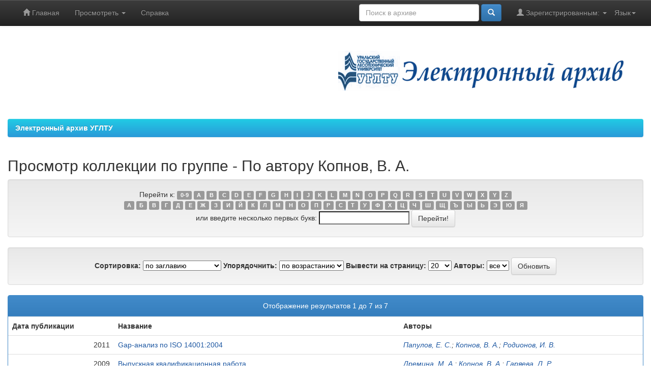

--- FILE ---
content_type: text/html;charset=UTF-8
request_url: https://elar.usfeu.ru/browse?type=author&sort_by=1&order=ASC&rpp=20&etal=-1&value=%D0%9A%D0%BE%D0%BF%D0%BD%D0%BE%D0%B2%2C+%D0%92.+%D0%90.&starts_with=0
body_size: 31533
content:


















<!DOCTYPE html>
<html>
    <head>
        <title>Электронный архив УГЛТУ: Просмотр архива электронных ресурсов</title>
        <meta http-equiv="Content-Type" content="text/html; charset=UTF-8" />
        <meta name="Generator" content="DSpace 5.10" />
        <meta name="viewport" content="width=device-width, initial-scale=1.0">
        <link rel="shortcut icon" href="/favicon.ico" type="image/x-icon"/>
	    <link rel="stylesheet" href="/static/css/jquery-ui-1.10.3.custom/redmond/jquery-ui-1.10.3.custom.css" type="text/css" />
	    <link rel="stylesheet" href="/static/css/bootstrap/bootstrap.min.css" type="text/css" />
	    <link rel="stylesheet" href="/static/css/bootstrap/bootstrap-theme.min.css" type="text/css" />
	    <link rel="stylesheet" href="/static/css/bootstrap/dspace-theme.css" type="text/css" />

        <link rel="search" type="application/opensearchdescription+xml" href="/open-search/description.xml" title="ELAR USFEU"/>

        
	<script type='text/javascript' src="/static/js/jquery/jquery-1.10.2.min.js"></script>
	<script type='text/javascript' src='/static/js/jquery/jquery-ui-1.10.3.custom.min.js'></script>
	<script type='text/javascript' src='/static/js/bootstrap/bootstrap.min.js'></script>
	<script type='text/javascript' src='/static/js/holder.js'></script>
	<script type="text/javascript" src="/utils.js"></script>
	<script type="text/javascript" src="/static/js/choice-support.js"> </script>
	<script type='text/javascript' async src='https://discovery.core.ac.uk/plugin.js?id=d57016e842'></script>

    
    
    

<!-- HTML5 shim and Respond.js IE8 support of HTML5 elements and media queries -->
<!--[if lt IE 9]>
  <script src="/static/js/html5shiv.js"></script>
  <script src="/static/js/respond.min.js"></script>
<![endif]-->
    </head>

    
    
    <body class="undernavigation">
<!--LiveInternet counter--><script type="text/javascript">new Image().src = "//counter.yadro.ru/hit?r" + escape(document.referrer) + ((typeof(screen)=="undefined")?"" : ";s"+screen.width+"*"+screen.height+"*" + (screen.colorDepth?screen.colorDepth:screen.pixelDepth)) + ";u"+escape(document.URL) +  ";" +Math.random();</script><!--/LiveInternet-->
<!-- Yandex.Metrika counter --> <script type="text/javascript" > (function(m,e,t,r,i,k,a){m[i]=m[i]||function(){(m[i].a=m[i].a||[]).push(arguments)}; m[i].l=1*new Date(); for (var j = 0; j < document.scripts.length; j++) {if (document.scripts[j].src === r) { return; }} k=e.createElement(t),a=e.getElementsByTagName(t)[0],k.async=1,k.src=r,a.parentNode.insertBefore(k,a)}) (window, document, "script", "https://mc.yandex.ru/metrika/tag.js", "ym"); ym(22180319, "init", { clickmap:true, trackLinks:true, accurateTrackBounce:true, webvisor:true }); </script> <noscript><div><img src="https://mc.yandex.ru/watch/22180319" style="position:absolute; left:-9999px;" alt="" /></div></noscript> <!-- /Yandex.Metrika counter -->
<!-- Google tag (gtag.js) -->
<script async src="https://www.googletagmanager.com/gtag/js?id=G-S999VXJ3GQ"></script>
<script>
  window.dataLayer = window.dataLayer || [];
  function gtag(){dataLayer.push(arguments);}
  gtag('js', new Date());

  gtag('config', 'G-S999VXJ3GQ');
</script>
<!-- Google tag (gtag.js) -->
<!-- Rating@Mail.ru counter -->
<script type="text/javascript">
var _tmr = _tmr || [];
_tmr.push({id: "2469148", type: "pageView", start: (new Date()).getTime()});
(function (d, w) {
   var ts = d.createElement("script"); ts.type = "text/javascript"; ts.async = true;
   ts.src = (d.location.protocol == "https:" ? "https:" : "http:") + "//top-fwz1.mail.ru/js/code.js";
   var f = function () {var s = d.getElementsByTagName("script")[0]; s.parentNode.insertBefore(ts, s);};
   if (w.opera == "[object Opera]") { d.addEventListener("DOMContentLoaded", f, false); } else { f(); }
})(document, window);
</script><noscript><div style="position:absolute;left:-10000px;">
<img src="//top-fwz1.mail.ru/counter?id=2469148;js=na" style="border:0;" height="1" width="1" alt="�������@Mail.ru" />
</div></noscript>
<!-- //Rating@Mail.ru counter -->
<a class="sr-only" href="#content">Skip navigation</a>
<header class="navbar navbar-inverse navbar-fixed-top">    
    
            <div class="container">
                

























       <div class="navbar-header">
         <button type="button" class="navbar-toggle" data-toggle="collapse" data-target=".navbar-collapse">
           <span class="icon-bar"></span>
           <span class="icon-bar"></span>
           <span class="icon-bar"></span>
         </button>
<!--
         <a class="navbar-brand" href="/"><img height="25" src="/image/dspace-logo-only.png" alt="DSpace logo" /></a>
-->
       </div>
       <nav class="collapse navbar-collapse bs-navbar-collapse" role="navigation">
         <ul class="nav navbar-nav">
           <li class=""><a href="/"><span class="glyphicon glyphicon-home"></span> Главная</a></li>
                
           <li class="dropdown">
             <a href="#" class="dropdown-toggle" data-toggle="dropdown">Просмотреть <b class="caret"></b></a>
             <ul class="dropdown-menu">
               <li><a href="/community-list">Разделы<br />и&nbsp;коллекции</a></li>
				<li class="divider"></li>
        <li class="dropdown-header">Посмотреть:</li>
				
				
				
				      			<li><a href="/browse?type=dateissued">По дате</a></li>
					
				      			<li><a href="/browse?type=author">По автору</a></li>
					
				      			<li><a href="/browse?type=title">По заглавию</a></li>
					
				      			<li><a href="/browse?type=subject">По тематике</a></li>
					
				      			<li><a href="/browse?type=relation">Источники</a></li>
					
				    
				

            </ul>
          </li>
          <li class=""><script type="text/javascript">
<!-- Javascript starts here
document.write('<a href="#" onClick="var popupwin = window.open(\'/help/index_ru.html\',\'dspacepopup\',\'height=600,width=550,resizable,scrollbars\');popupwin.focus();return false;">Справка<\/a>');
// -->
</script><noscript><a href="/help/index_ru.html" target="dspacepopup">Справка</a></noscript></li>
       </ul>

 
    <div class="nav navbar-nav navbar-right">
	 <ul class="nav navbar-nav navbar-right">
      <li class="dropdown">
       <a href="#" class="dropdown-toggle" data-toggle="dropdown">Язык<b class="caret"></b></a>
        <ul class="dropdown-menu">
 
      <li>
        <a onclick="javascript:document.repost.locale.value='ru';
                  document.repost.submit();" href="?locale=ru">
         русский
       </a>
      </li>
 
      <li>
        <a onclick="javascript:document.repost.locale.value='en';
                  document.repost.submit();" href="?locale=en">
         English
       </a>
      </li>
 
     </ul>
    </li>
    </ul>
  </div>
 
 
       <div class="nav navbar-nav navbar-right">
		<ul class="nav navbar-nav navbar-right">
         <li class="dropdown">
         
             <a href="#" class="dropdown-toggle" data-toggle="dropdown"><span class="glyphicon glyphicon-user"></span> Зарегистрированным: <b class="caret"></b></a>
	             
             <ul class="dropdown-menu">
               <li><a href="/mydspace">Авторизация</a></li>
               <li><a href="/subscribe">Обновления на e-mail</a></li>
               <li><a href="/profile">Редактировать профиль</a></li>
               <li>&nbsp;</li>
               <li><a href="/authors.jsp">Авторам</a></li>

		
             </ul>
           </li>
          </ul>
          
	
	<form method="get" action="/simple-search" class="navbar-form navbar-right">
	    <div class="form-group">
          <input type="text" class="form-control" placeholder="Поиск&nbsp;в&nbsp;архиве" name="query" id="tequery" size="25"/>
        </div>
        <button type="submit" class="btn btn-primary"><span class="glyphicon glyphicon-search"></span></button>

	</form></div>
    </nav>

            </div>

</header>

<main id="content" role="main">
<div class="container banner">
	<div class="row">
		<div class="col-md-9 brand">
		<h1></h1>
         
        </div>
        <div class="col-md-3"><img class="pull-right" src="/image/LOGO.png" alt="DSpace logo" />
        </div>
	</div>
</div>	
<br/>
                

<div class="container">
                



  

<ol class="breadcrumb btn-success">

  <li><a href="/">Электронный архив УГЛТУ</a></li>

</ol>

</div>                



        
<div class="container">
		


























	
	<h2>
		Просмотр коллекции  по группе - По автору Копнов, В. А.
	</h2>

	
	
	<div id="browse_navigation" class="well text-center">
	<form method="get" action="/browse">
			<input type="hidden" name="type" value="author"/>
			<input type="hidden" name="sort_by" value="1"/>
			<input type="hidden" name="order" value="ASC"/>
			<input type="hidden" name="rpp" value="20"/>
			<input type="hidden" name="etal" value="-1" />
<input type="hidden" name="value" value="Копнов, В. А."/>
	
	
	
		<span>Перейти к:</span>
	                        <a class="label label-default" href="/browse?type=author&amp;sort_by=1&amp;order=ASC&amp;rpp=20&amp;etal=-1&amp;value=%D0%9A%D0%BE%D0%BF%D0%BD%D0%BE%D0%B2%2C+%D0%92.+%D0%90.&amp;starts_with=0">0-9</a>

	                        <a class="label label-default" href="/browse?type=author&amp;sort_by=1&amp;order=ASC&amp;rpp=20&amp;etal=-1&amp;value=%D0%9A%D0%BE%D0%BF%D0%BD%D0%BE%D0%B2%2C+%D0%92.+%D0%90.&amp;starts_with=A">A</a>

	                        <a class="label label-default" href="/browse?type=author&amp;sort_by=1&amp;order=ASC&amp;rpp=20&amp;etal=-1&amp;value=%D0%9A%D0%BE%D0%BF%D0%BD%D0%BE%D0%B2%2C+%D0%92.+%D0%90.&amp;starts_with=B">B</a>

	                        <a class="label label-default" href="/browse?type=author&amp;sort_by=1&amp;order=ASC&amp;rpp=20&amp;etal=-1&amp;value=%D0%9A%D0%BE%D0%BF%D0%BD%D0%BE%D0%B2%2C+%D0%92.+%D0%90.&amp;starts_with=C">C</a>

	                        <a class="label label-default" href="/browse?type=author&amp;sort_by=1&amp;order=ASC&amp;rpp=20&amp;etal=-1&amp;value=%D0%9A%D0%BE%D0%BF%D0%BD%D0%BE%D0%B2%2C+%D0%92.+%D0%90.&amp;starts_with=D">D</a>

	                        <a class="label label-default" href="/browse?type=author&amp;sort_by=1&amp;order=ASC&amp;rpp=20&amp;etal=-1&amp;value=%D0%9A%D0%BE%D0%BF%D0%BD%D0%BE%D0%B2%2C+%D0%92.+%D0%90.&amp;starts_with=E">E</a>

	                        <a class="label label-default" href="/browse?type=author&amp;sort_by=1&amp;order=ASC&amp;rpp=20&amp;etal=-1&amp;value=%D0%9A%D0%BE%D0%BF%D0%BD%D0%BE%D0%B2%2C+%D0%92.+%D0%90.&amp;starts_with=F">F</a>

	                        <a class="label label-default" href="/browse?type=author&amp;sort_by=1&amp;order=ASC&amp;rpp=20&amp;etal=-1&amp;value=%D0%9A%D0%BE%D0%BF%D0%BD%D0%BE%D0%B2%2C+%D0%92.+%D0%90.&amp;starts_with=G">G</a>

	                        <a class="label label-default" href="/browse?type=author&amp;sort_by=1&amp;order=ASC&amp;rpp=20&amp;etal=-1&amp;value=%D0%9A%D0%BE%D0%BF%D0%BD%D0%BE%D0%B2%2C+%D0%92.+%D0%90.&amp;starts_with=H">H</a>

	                        <a class="label label-default" href="/browse?type=author&amp;sort_by=1&amp;order=ASC&amp;rpp=20&amp;etal=-1&amp;value=%D0%9A%D0%BE%D0%BF%D0%BD%D0%BE%D0%B2%2C+%D0%92.+%D0%90.&amp;starts_with=I">I</a>

	                        <a class="label label-default" href="/browse?type=author&amp;sort_by=1&amp;order=ASC&amp;rpp=20&amp;etal=-1&amp;value=%D0%9A%D0%BE%D0%BF%D0%BD%D0%BE%D0%B2%2C+%D0%92.+%D0%90.&amp;starts_with=J">J</a>

	                        <a class="label label-default" href="/browse?type=author&amp;sort_by=1&amp;order=ASC&amp;rpp=20&amp;etal=-1&amp;value=%D0%9A%D0%BE%D0%BF%D0%BD%D0%BE%D0%B2%2C+%D0%92.+%D0%90.&amp;starts_with=K">K</a>

	                        <a class="label label-default" href="/browse?type=author&amp;sort_by=1&amp;order=ASC&amp;rpp=20&amp;etal=-1&amp;value=%D0%9A%D0%BE%D0%BF%D0%BD%D0%BE%D0%B2%2C+%D0%92.+%D0%90.&amp;starts_with=L">L</a>

	                        <a class="label label-default" href="/browse?type=author&amp;sort_by=1&amp;order=ASC&amp;rpp=20&amp;etal=-1&amp;value=%D0%9A%D0%BE%D0%BF%D0%BD%D0%BE%D0%B2%2C+%D0%92.+%D0%90.&amp;starts_with=M">M</a>

	                        <a class="label label-default" href="/browse?type=author&amp;sort_by=1&amp;order=ASC&amp;rpp=20&amp;etal=-1&amp;value=%D0%9A%D0%BE%D0%BF%D0%BD%D0%BE%D0%B2%2C+%D0%92.+%D0%90.&amp;starts_with=N">N</a>

	                        <a class="label label-default" href="/browse?type=author&amp;sort_by=1&amp;order=ASC&amp;rpp=20&amp;etal=-1&amp;value=%D0%9A%D0%BE%D0%BF%D0%BD%D0%BE%D0%B2%2C+%D0%92.+%D0%90.&amp;starts_with=O">O</a>

	                        <a class="label label-default" href="/browse?type=author&amp;sort_by=1&amp;order=ASC&amp;rpp=20&amp;etal=-1&amp;value=%D0%9A%D0%BE%D0%BF%D0%BD%D0%BE%D0%B2%2C+%D0%92.+%D0%90.&amp;starts_with=P">P</a>

	                        <a class="label label-default" href="/browse?type=author&amp;sort_by=1&amp;order=ASC&amp;rpp=20&amp;etal=-1&amp;value=%D0%9A%D0%BE%D0%BF%D0%BD%D0%BE%D0%B2%2C+%D0%92.+%D0%90.&amp;starts_with=Q">Q</a>

	                        <a class="label label-default" href="/browse?type=author&amp;sort_by=1&amp;order=ASC&amp;rpp=20&amp;etal=-1&amp;value=%D0%9A%D0%BE%D0%BF%D0%BD%D0%BE%D0%B2%2C+%D0%92.+%D0%90.&amp;starts_with=R">R</a>

	                        <a class="label label-default" href="/browse?type=author&amp;sort_by=1&amp;order=ASC&amp;rpp=20&amp;etal=-1&amp;value=%D0%9A%D0%BE%D0%BF%D0%BD%D0%BE%D0%B2%2C+%D0%92.+%D0%90.&amp;starts_with=S">S</a>

	                        <a class="label label-default" href="/browse?type=author&amp;sort_by=1&amp;order=ASC&amp;rpp=20&amp;etal=-1&amp;value=%D0%9A%D0%BE%D0%BF%D0%BD%D0%BE%D0%B2%2C+%D0%92.+%D0%90.&amp;starts_with=T">T</a>

	                        <a class="label label-default" href="/browse?type=author&amp;sort_by=1&amp;order=ASC&amp;rpp=20&amp;etal=-1&amp;value=%D0%9A%D0%BE%D0%BF%D0%BD%D0%BE%D0%B2%2C+%D0%92.+%D0%90.&amp;starts_with=U">U</a>

	                        <a class="label label-default" href="/browse?type=author&amp;sort_by=1&amp;order=ASC&amp;rpp=20&amp;etal=-1&amp;value=%D0%9A%D0%BE%D0%BF%D0%BD%D0%BE%D0%B2%2C+%D0%92.+%D0%90.&amp;starts_with=V">V</a>

	                        <a class="label label-default" href="/browse?type=author&amp;sort_by=1&amp;order=ASC&amp;rpp=20&amp;etal=-1&amp;value=%D0%9A%D0%BE%D0%BF%D0%BD%D0%BE%D0%B2%2C+%D0%92.+%D0%90.&amp;starts_with=W">W</a>

	                        <a class="label label-default" href="/browse?type=author&amp;sort_by=1&amp;order=ASC&amp;rpp=20&amp;etal=-1&amp;value=%D0%9A%D0%BE%D0%BF%D0%BD%D0%BE%D0%B2%2C+%D0%92.+%D0%90.&amp;starts_with=X">X</a>

	                        <a class="label label-default" href="/browse?type=author&amp;sort_by=1&amp;order=ASC&amp;rpp=20&amp;etal=-1&amp;value=%D0%9A%D0%BE%D0%BF%D0%BD%D0%BE%D0%B2%2C+%D0%92.+%D0%90.&amp;starts_with=Y">Y</a>

	                        <a class="label label-default" href="/browse?type=author&amp;sort_by=1&amp;order=ASC&amp;rpp=20&amp;etal=-1&amp;value=%D0%9A%D0%BE%D0%BF%D0%BD%D0%BE%D0%B2%2C+%D0%92.+%D0%90.&amp;starts_with=Z">Z</a>
<br />

                            <a  class="label label-default" href="/browse?type=author&amp;sort_by=1&amp;order=ASC&amp;rpp=20&amp;etal=-1&amp;value=%D0%9A%D0%BE%D0%BF%D0%BD%D0%BE%D0%B2%2C+%D0%92.+%D0%90.&amp;starts_with=А">А</a>

                            <a  class="label label-default" href="/browse?type=author&amp;sort_by=1&amp;order=ASC&amp;rpp=20&amp;etal=-1&amp;value=%D0%9A%D0%BE%D0%BF%D0%BD%D0%BE%D0%B2%2C+%D0%92.+%D0%90.&amp;starts_with=Б">Б</a>

                            <a  class="label label-default" href="/browse?type=author&amp;sort_by=1&amp;order=ASC&amp;rpp=20&amp;etal=-1&amp;value=%D0%9A%D0%BE%D0%BF%D0%BD%D0%BE%D0%B2%2C+%D0%92.+%D0%90.&amp;starts_with=В">В</a>

                            <a  class="label label-default" href="/browse?type=author&amp;sort_by=1&amp;order=ASC&amp;rpp=20&amp;etal=-1&amp;value=%D0%9A%D0%BE%D0%BF%D0%BD%D0%BE%D0%B2%2C+%D0%92.+%D0%90.&amp;starts_with=Г">Г</a>

                            <a  class="label label-default" href="/browse?type=author&amp;sort_by=1&amp;order=ASC&amp;rpp=20&amp;etal=-1&amp;value=%D0%9A%D0%BE%D0%BF%D0%BD%D0%BE%D0%B2%2C+%D0%92.+%D0%90.&amp;starts_with=Д">Д</a>

                            <a  class="label label-default" href="/browse?type=author&amp;sort_by=1&amp;order=ASC&amp;rpp=20&amp;etal=-1&amp;value=%D0%9A%D0%BE%D0%BF%D0%BD%D0%BE%D0%B2%2C+%D0%92.+%D0%90.&amp;starts_with=Е">Е</a>

                            <a  class="label label-default" href="/browse?type=author&amp;sort_by=1&amp;order=ASC&amp;rpp=20&amp;etal=-1&amp;value=%D0%9A%D0%BE%D0%BF%D0%BD%D0%BE%D0%B2%2C+%D0%92.+%D0%90.&amp;starts_with=Ж">Ж</a>

                            <a  class="label label-default" href="/browse?type=author&amp;sort_by=1&amp;order=ASC&amp;rpp=20&amp;etal=-1&amp;value=%D0%9A%D0%BE%D0%BF%D0%BD%D0%BE%D0%B2%2C+%D0%92.+%D0%90.&amp;starts_with=З">З</a>

                            <a  class="label label-default" href="/browse?type=author&amp;sort_by=1&amp;order=ASC&amp;rpp=20&amp;etal=-1&amp;value=%D0%9A%D0%BE%D0%BF%D0%BD%D0%BE%D0%B2%2C+%D0%92.+%D0%90.&amp;starts_with=И">И</a>

                            <a  class="label label-default" href="/browse?type=author&amp;sort_by=1&amp;order=ASC&amp;rpp=20&amp;etal=-1&amp;value=%D0%9A%D0%BE%D0%BF%D0%BD%D0%BE%D0%B2%2C+%D0%92.+%D0%90.&amp;starts_with=Й">Й</a>

                            <a  class="label label-default" href="/browse?type=author&amp;sort_by=1&amp;order=ASC&amp;rpp=20&amp;etal=-1&amp;value=%D0%9A%D0%BE%D0%BF%D0%BD%D0%BE%D0%B2%2C+%D0%92.+%D0%90.&amp;starts_with=К">К</a>

                            <a  class="label label-default" href="/browse?type=author&amp;sort_by=1&amp;order=ASC&amp;rpp=20&amp;etal=-1&amp;value=%D0%9A%D0%BE%D0%BF%D0%BD%D0%BE%D0%B2%2C+%D0%92.+%D0%90.&amp;starts_with=Л">Л</a>

                            <a  class="label label-default" href="/browse?type=author&amp;sort_by=1&amp;order=ASC&amp;rpp=20&amp;etal=-1&amp;value=%D0%9A%D0%BE%D0%BF%D0%BD%D0%BE%D0%B2%2C+%D0%92.+%D0%90.&amp;starts_with=М">М</a>

                            <a  class="label label-default" href="/browse?type=author&amp;sort_by=1&amp;order=ASC&amp;rpp=20&amp;etal=-1&amp;value=%D0%9A%D0%BE%D0%BF%D0%BD%D0%BE%D0%B2%2C+%D0%92.+%D0%90.&amp;starts_with=Н">Н</a>

                            <a  class="label label-default" href="/browse?type=author&amp;sort_by=1&amp;order=ASC&amp;rpp=20&amp;etal=-1&amp;value=%D0%9A%D0%BE%D0%BF%D0%BD%D0%BE%D0%B2%2C+%D0%92.+%D0%90.&amp;starts_with=О">О</a>

                            <a  class="label label-default" href="/browse?type=author&amp;sort_by=1&amp;order=ASC&amp;rpp=20&amp;etal=-1&amp;value=%D0%9A%D0%BE%D0%BF%D0%BD%D0%BE%D0%B2%2C+%D0%92.+%D0%90.&amp;starts_with=П">П</a>

                            <a  class="label label-default" href="/browse?type=author&amp;sort_by=1&amp;order=ASC&amp;rpp=20&amp;etal=-1&amp;value=%D0%9A%D0%BE%D0%BF%D0%BD%D0%BE%D0%B2%2C+%D0%92.+%D0%90.&amp;starts_with=Р">Р</a>

                            <a  class="label label-default" href="/browse?type=author&amp;sort_by=1&amp;order=ASC&amp;rpp=20&amp;etal=-1&amp;value=%D0%9A%D0%BE%D0%BF%D0%BD%D0%BE%D0%B2%2C+%D0%92.+%D0%90.&amp;starts_with=С">С</a>

                            <a  class="label label-default" href="/browse?type=author&amp;sort_by=1&amp;order=ASC&amp;rpp=20&amp;etal=-1&amp;value=%D0%9A%D0%BE%D0%BF%D0%BD%D0%BE%D0%B2%2C+%D0%92.+%D0%90.&amp;starts_with=Т">Т</a>

                            <a  class="label label-default" href="/browse?type=author&amp;sort_by=1&amp;order=ASC&amp;rpp=20&amp;etal=-1&amp;value=%D0%9A%D0%BE%D0%BF%D0%BD%D0%BE%D0%B2%2C+%D0%92.+%D0%90.&amp;starts_with=У">У</a>

                            <a  class="label label-default" href="/browse?type=author&amp;sort_by=1&amp;order=ASC&amp;rpp=20&amp;etal=-1&amp;value=%D0%9A%D0%BE%D0%BF%D0%BD%D0%BE%D0%B2%2C+%D0%92.+%D0%90.&amp;starts_with=Ф">Ф</a>

                            <a  class="label label-default" href="/browse?type=author&amp;sort_by=1&amp;order=ASC&amp;rpp=20&amp;etal=-1&amp;value=%D0%9A%D0%BE%D0%BF%D0%BD%D0%BE%D0%B2%2C+%D0%92.+%D0%90.&amp;starts_with=Х">Х</a>

                            <a  class="label label-default" href="/browse?type=author&amp;sort_by=1&amp;order=ASC&amp;rpp=20&amp;etal=-1&amp;value=%D0%9A%D0%BE%D0%BF%D0%BD%D0%BE%D0%B2%2C+%D0%92.+%D0%90.&amp;starts_with=Ц">Ц</a>

                            <a  class="label label-default" href="/browse?type=author&amp;sort_by=1&amp;order=ASC&amp;rpp=20&amp;etal=-1&amp;value=%D0%9A%D0%BE%D0%BF%D0%BD%D0%BE%D0%B2%2C+%D0%92.+%D0%90.&amp;starts_with=Ч">Ч</a>

                            <a  class="label label-default" href="/browse?type=author&amp;sort_by=1&amp;order=ASC&amp;rpp=20&amp;etal=-1&amp;value=%D0%9A%D0%BE%D0%BF%D0%BD%D0%BE%D0%B2%2C+%D0%92.+%D0%90.&amp;starts_with=Ш">Ш</a>

                            <a  class="label label-default" href="/browse?type=author&amp;sort_by=1&amp;order=ASC&amp;rpp=20&amp;etal=-1&amp;value=%D0%9A%D0%BE%D0%BF%D0%BD%D0%BE%D0%B2%2C+%D0%92.+%D0%90.&amp;starts_with=Щ">Щ</a>

                            <a  class="label label-default" href="/browse?type=author&amp;sort_by=1&amp;order=ASC&amp;rpp=20&amp;etal=-1&amp;value=%D0%9A%D0%BE%D0%BF%D0%BD%D0%BE%D0%B2%2C+%D0%92.+%D0%90.&amp;starts_with=Ъ">Ъ</a>

                            <a  class="label label-default" href="/browse?type=author&amp;sort_by=1&amp;order=ASC&amp;rpp=20&amp;etal=-1&amp;value=%D0%9A%D0%BE%D0%BF%D0%BD%D0%BE%D0%B2%2C+%D0%92.+%D0%90.&amp;starts_with=Ы">Ы</a>

                            <a  class="label label-default" href="/browse?type=author&amp;sort_by=1&amp;order=ASC&amp;rpp=20&amp;etal=-1&amp;value=%D0%9A%D0%BE%D0%BF%D0%BD%D0%BE%D0%B2%2C+%D0%92.+%D0%90.&amp;starts_with=Ь">Ь</a>

                            <a  class="label label-default" href="/browse?type=author&amp;sort_by=1&amp;order=ASC&amp;rpp=20&amp;etal=-1&amp;value=%D0%9A%D0%BE%D0%BF%D0%BD%D0%BE%D0%B2%2C+%D0%92.+%D0%90.&amp;starts_with=Э">Э</a>

                            <a  class="label label-default" href="/browse?type=author&amp;sort_by=1&amp;order=ASC&amp;rpp=20&amp;etal=-1&amp;value=%D0%9A%D0%BE%D0%BF%D0%BD%D0%BE%D0%B2%2C+%D0%92.+%D0%90.&amp;starts_with=Ю">Ю</a>

                            <a  class="label label-default" href="/browse?type=author&amp;sort_by=1&amp;order=ASC&amp;rpp=20&amp;etal=-1&amp;value=%D0%9A%D0%BE%D0%BF%D0%BD%D0%BE%D0%B2%2C+%D0%92.+%D0%90.&amp;starts_with=Я">Я</a>

<br/>
	    					<span>или введите несколько первых букв:</span>
	    					<input type="text" name="starts_with"/>&nbsp;<input type="submit" class="btn btn-default" value="Перейти!" />

	</form>
	</div>
	

	
	<div id="browse_controls" class="well text-center">
	<form method="get" action="/browse">
		<input type="hidden" name="type" value="author"/>
<input type="hidden" name="value" value="Копнов, В. А."/>





		<label for="sort_by">Сортировка:</label>
		<select name="sort_by">
 <option value="1" selected="selected">по заглавию</option> <option value="2" >по дате публикации</option> <option value="3" >по дате сохранения</option>
		</select>

		<label for="order">Упорядочнить:</label>
		<select name="order">
			<option value="ASC" selected="selected">по возрастанию</option>
			<option value="DESC" >по убыванию</option>
		</select>

		<label for="rpp">Вывести на страницу:</label>
		<select name="rpp">
	
			<option value="5" >5</option>
	
			<option value="10" >10</option>
	
			<option value="15" >15</option>
	
			<option value="20" selected="selected">20</option>
	
			<option value="25" >25</option>
	
			<option value="30" >30</option>
	
			<option value="35" >35</option>
	
			<option value="40" >40</option>
	
			<option value="45" >45</option>
	
			<option value="50" >50</option>
	
			<option value="55" >55</option>
	
			<option value="60" >60</option>
	
			<option value="65" >65</option>
	
			<option value="70" >70</option>
	
			<option value="75" >75</option>
	
			<option value="80" >80</option>
	
			<option value="85" >85</option>
	
			<option value="90" >90</option>
	
			<option value="95" >95</option>
	
			<option value="100" >100</option>

		</select>

		<label for="etal">Авторы:</label>
		<select name="etal">

			<option value="0" selected="selected">все</option>
<option value="1" >1</option>	
			<option value="5" >5</option>
	
			<option value="10" >10</option>
	
			<option value="15" >15</option>
	
			<option value="20" >20</option>
	
			<option value="25" >25</option>
	
			<option value="30" >30</option>
	
			<option value="35" >35</option>
	
			<option value="40" >40</option>
	
			<option value="45" >45</option>
	
			<option value="50" >50</option>

		</select>

		<input type="submit" class="btn btn-default" name="submit_browse" value="Обновить"/>



	</form>
	</div>
<div class="panel panel-primary">
	
	<div class="panel-heading text-center">
		Отображение результатов 1 до 7 из 7

	



	</div>
	
    
    
	<table align="center" class="table" summary="This table browses all dspace content">
<tr>
<th id="t1" class="oddRowEvenCol">Дата публикации</th><th id="t2" class="oddRowOddCol">Название</th><th id="t3" class="oddRowEvenCol">Авторы</th></tr><tr><td headers="t1" class="evenRowEvenCol" nowrap="nowrap" align="right">2011</td><td headers="t2" class="evenRowOddCol" ><a href="/handle/123456789/200">Gap-анализ&#x20;по&#x20;ISO&#x20;14001:2004</a></td><td headers="t3" class="evenRowEvenCol" ><em><a href="/browse?type=author&amp;value=%D0%9F%D0%B0%D0%BF%D1%83%D0%BB%D0%BE%D0%B2%2C+%D0%95.+%D0%A1.&amp;value_lang=ru">Папулов,&#x20;Е.&#x20;С.</a>; <a href="/browse?type=author&amp;value=%D0%9A%D0%BE%D0%BF%D0%BD%D0%BE%D0%B2%2C+%D0%92.+%D0%90.&amp;value_lang=ru">Копнов,&#x20;В.&#x20;А.</a>; <a href="/browse?type=author&amp;value=%D0%A0%D0%BE%D0%B4%D0%B8%D0%BE%D0%BD%D0%BE%D0%B2%2C+%D0%98.+%D0%92.&amp;value_lang=ru">Родионов,&#x20;И.&#x20;В.</a></em></td></tr>
<tr><td headers="t1" class="oddRowEvenCol" nowrap="nowrap" align="right">2009</td><td headers="t2" class="oddRowOddCol" ><a href="/handle/123456789/295">Выпускная&#x20;квалификационная&#x20;работа</a></td><td headers="t3" class="oddRowEvenCol" ><em><a href="/browse?type=author&amp;value=%D0%94%D1%80%D0%B5%D0%BC%D0%B8%D0%BD%D0%B0%2C+%D0%9C.+%D0%90.&amp;value_lang=ru">Дремина,&#x20;М.&#x20;А.</a>; <a href="/browse?type=author&amp;value=%D0%9A%D0%BE%D0%BF%D0%BD%D0%BE%D0%B2%2C+%D0%92.+%D0%90.&amp;value_lang=ru">Копнов,&#x20;В.&#x20;А.</a>; <a href="/browse?type=author&amp;value=%D0%93%D0%B0%D1%80%D1%8F%D0%B5%D0%B2%D0%B0%2C+%D0%9B.+%D0%A0.&amp;value_lang=ru">Гаряева,&#x20;Л.&#x20;Р.</a></em></td></tr>
<tr><td headers="t1" class="evenRowEvenCol" nowrap="nowrap" align="right">2010</td><td headers="t2" class="evenRowOddCol" ><a href="/handle/123456789/25">Выпускная&#x20;работа</a></td><td headers="t3" class="evenRowEvenCol" ><em><a href="/browse?type=author&amp;value=%D0%94%D1%80%D0%B5%D0%BC%D0%B8%D0%BD%D0%B0%2C+%D0%9C.+%D0%90.&amp;value_lang=ru">Дремина,&#x20;М.&#x20;А.</a>; <a href="/browse?type=author&amp;value=%D0%9A%D0%BE%D0%BF%D0%BD%D0%BE%D0%B2%2C+%D0%92.+%D0%90.&amp;value_lang=ru">Копнов,&#x20;В.&#x20;А.</a>; <a href="/browse?type=author&amp;value=%D0%A1%D1%82%D0%B0%D0%BD%D0%BA%D0%B8%D0%BD%2C+%D0%90.+%D0%90.&amp;value_lang=ru">Станкин,&#x20;А.&#x20;А.</a></em></td></tr>
<tr><td headers="t1" class="oddRowEvenCol" nowrap="nowrap" align="right">2010</td><td headers="t2" class="oddRowOddCol" ><a href="/handle/123456789/33">Операционный&#x20;менеджмент</a></td><td headers="t3" class="oddRowEvenCol" ><em><a href="/browse?type=author&amp;value=%D0%9A%D0%BE%D0%BF%D0%BD%D0%BE%D0%B2%2C+%D0%92.+%D0%90.&amp;value_lang=ru">Копнов,&#x20;В.&#x20;А.</a>; <a href="/browse?type=author&amp;value=%D0%9F%D0%B0%D0%BF%D1%83%D0%BB%D0%BE%D0%B2%2C+%D0%95.+%D0%A1.&amp;value_lang=ru">Папулов,&#x20;Е.&#x20;С.</a></em></td></tr>
<tr><td headers="t1" class="evenRowEvenCol" nowrap="nowrap" align="right">2007</td><td headers="t2" class="evenRowOddCol" ><a href="/handle/123456789/4109">От&#x20;управления&#x20;к&#x20;менеджменту&#x20;качества&#x20;по&#x20;9001:2000</a></td><td headers="t3" class="evenRowEvenCol" ><em><a href="/browse?type=author&amp;value=%D0%9A%D0%BE%D0%BF%D0%BD%D0%BE%D0%B2%2C+%D0%92.+%D0%90.&amp;value_lang=ru">Копнов,&#x20;В.&#x20;А.</a></em></td></tr>
<tr><td headers="t1" class="oddRowEvenCol" nowrap="nowrap" align="right">2010</td><td headers="t2" class="oddRowOddCol" ><a href="/handle/123456789/32">Разработка&#x20;документированных&#x20;процедур</a></td><td headers="t3" class="oddRowEvenCol" ><em><a href="/browse?type=author&amp;value=%D0%9A%D0%BE%D0%BF%D0%BD%D0%BE%D0%B2%2C+%D0%92.+%D0%90.&amp;value_lang=ru">Копнов,&#x20;В.&#x20;А.</a>; <a href="/browse?type=author&amp;value=%D0%90%D1%81%D1%82%D0%B0%D1%84%D1%8C%D0%B5%D0%B2%D0%B0%2C+%D0%9E.+%D0%9C.&amp;value_lang=ru">Астафьева,&#x20;О.&#x20;М.</a></em></td></tr>
<tr><td headers="t1" class="evenRowEvenCol" nowrap="nowrap" align="right">2009</td><td headers="t2" class="evenRowOddCol" ><a href="/handle/123456789/297">Сборник&#x20;практик</a></td><td headers="t3" class="evenRowEvenCol" ><em><a href="/browse?type=author&amp;value=%D0%9A%D0%BE%D0%BF%D0%BD%D0%BE%D0%B2%2C+%D0%92.+%D0%90.&amp;value_lang=ru">Копнов,&#x20;В.&#x20;А.</a>; <a href="/browse?type=author&amp;value=%D0%9F%D0%B0%D0%BF%D1%83%D0%BB%D0%BE%D0%B2%2C+%D0%95.+%D0%A1.&amp;value_lang=ru">Папулов,&#x20;Е.&#x20;С.</a></em></td></tr>
</table>

    
	
	<div class="panel-footer text-center">
		Отображение результатов 1 до 7 из 7

	



	</div>
</div>
	
	













            

</div>
</main>
            
             <footer class="navbar navbar-inverse navbar-bottom">
             <div id="designedby" class="container text-muted">
<!--
             Theme by <a href="http://www.cineca.it"><img
                                    src="/image/logo-cineca-small.png"
                                    alt="Logo CINECA" /></a>
-->
			<div id="footer_feedback" class="pull-left">                                    
ISSN <a target="_blank" alt="ISSN" href="http://road.issn.org/issn/2310-7561">2310-7561</a>
			</div>

			<div id="footer_feedback" class="pull-right">                                    
                                <p class="text-muted">&nbsp;&copy;&nbsp;2012-2026&nbsp;<a alt="Научная библиотека УГЛТУ" target="_blank" href="http://lib.usfeu.ru/">Научная библиотека УГЛТУ</a>&nbsp;-
                                <a target="_blank" href="/feedback">Обратная связь</a>
                                <a href="/htmlmap"></a></p>
                                </div>
			</div>
    </footer>
    </body>
</html>